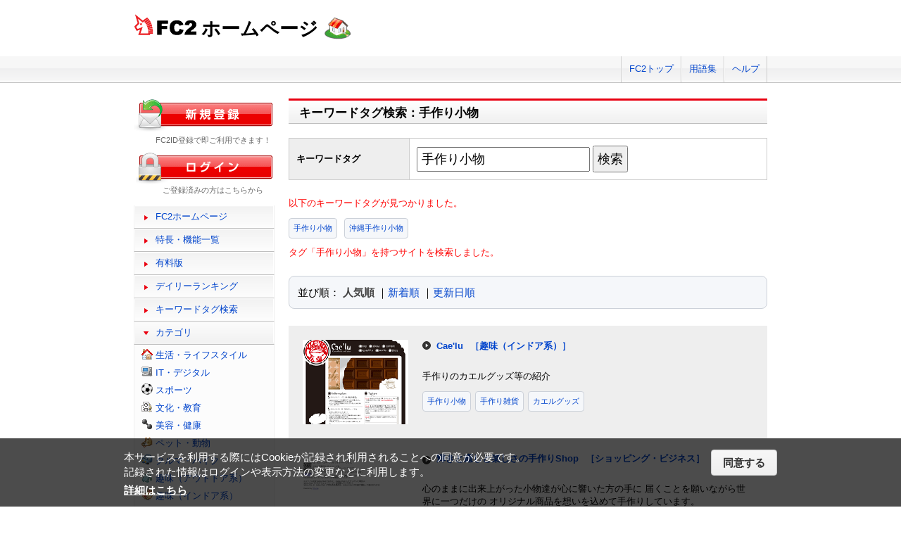

--- FILE ---
content_type: text/css
request_url: https://web.fc2.com/fc2css/public.css?202411131434
body_size: 1679
content:
@charset "utf-8";

/* layout
---------------------------------------------------------------------*/
.l-mgb-sm {
	margin-bottom: 12px;
}

.l-mgb-lg {
	margin-bottom: 24px;
}

.l-mgb-xl {
	margin-bottom: 48px;
}

.l-sort {
	margin: 24px 0;
	padding: 12px;
	font-size: 117%;
	border: #ccd1d9 solid 1px;
	border-radius: 8px;
	background-color: #f5f7fa;
}

.l-sort .active {
	color: #444;
	font-weight: bold;
}

.l-tag {
	margin-top: 12px;
	border-radius: 4px;
}

.site-tag {
	display: inline-block;
	margin: 0 6px 6px 0;
	padding: 6px;
	font-size: 83%;
	border: #ccd1d9 solid 1px;
	border-radius: 4px;
	background-color: #f5f7fa;
}

/* category
---------------------------------------------------------------------*/
#category {
	clear:both;
	position:relative;
}

#category .c_list_body {
	float:left;
	width:170px;
}
#category li{
	display:block;
	float:none;
	margin:0 0 5px;
	padding: 1px 0 1px 20px;
	text-align:left;
	width:auto;
	background: url("/fc2img/icon.png?20140508") no-repeat left center;
}

#category li a{ text-decoration: underline; }
/*category list*/
#category li.life { background-position: 0 0;}
#category li.digital { background-position: 0 -30px; }
#category li.sports { background-position: 0 -60px; }
#category li.culture { background-position: 0 -90px; }
#category li.beauty { background-position: 0 -120px; }
#category li.pets { background-position: 0 -150px; }
#category li.cars { background-position: 0 -180px; }
#category li.outdoor { background-position: 0 -210px; }
#category li.indoor { background-position: 0 -240px; }
#category li.music { background-position: 0 -270px; }
#category li.photos { background-position: 0 -300px; }
#category li.movies { background-position: 0 -330px; }
#category li.manga { background-position: 0 -360px; }
#category li.novels { background-position: 0 -390px; }
#category li.games { background-position: 0 -420px; }
#category li.bussiness { background-position: 0 -450px; }
#category li.other { background-position: 0 -480px; }
#category li.adult{ background-position:-282px -121px; }

.site-category {
	margin-left: 6px;
}

/* tag_cloud
---------------------------------------------------------------------*/
#tag_cloud .tag_list {
	border-bottom: 1px dotted #ccc;
	margin-bottom: 10px;
	padding: 0 0 10px;
	text-align:left;
}

#tag_cloud .tag_list .tag_1 { font-size:180%; font-weight:bold; }

#tag_cloud .link { text-align:right; }


/* tagsearch
---------------------------------------------------------------------*/
#tagsearch table {
	width:100%;
	border: 1px solid #ccc;
	margin-top: 20px;
	border-collapse:collapse;
}

#tagsearch th {
	background: none repeat scroll 0 0 #eee;
	border-right: 1px solid #ccc;
	font-weight: bold;
	padding: 10px;
	width: 150px;
}

#tagsearch td {
	padding: 10px;
}

#tagsearch td > input {
	font-size: 18px;
	padding: 5px;
}

#tagsearch .message {
	clear: both;
	color: #FF0000;
	text-align: left;
}

#tagsearch h3 {
	margin-bottom:10px;
}
#tagsearch .footerlink a {
	background:none;
}

#tagsearch .list_body {
	text-align:center;
}

#tagsearch #suggest_tags {
	background: none repeat scroll 0 0 #eee;
	margin: 10px;
	overflow: hidden;
	padding: 5px;
	width: 680px;
	word-wrap: normal;
}

#tagsearch #suggest_tags li {
	float: left;
	margin-left: 20px;
}

/* ranking,tagsearch */

#rankinglist .list_body li,
#tagsearch .list_body li {
	clear: both;
	overflow: hidden;
	padding: 20px;
}

#rankinglist .list_body img,
#tagsearch .list_body img {
	float: left;
	width: 150px;
}
#rankinglist .list_body li dl,
#rankinglist .list_body .c_content,
#tagsearch .list_body li dl {
	display: block;
	float: right;
}

#rankinglist .list_body li dl,
#tagsearch .list_body li dl {
	width: calc(100% - 170px);
}

#rankinglist .list_body li dl.category_list {
	width: calc(100% - 170px);
}

#rankinglist .list_body .c_content {
	width: 400px;
}

#rankinglist .list_body li dl dt,
#tagsearch .list_body li dl dt {
	float: left;
	font-size: 120%;
	font-weight: bold;
	padding-left: 30px;
	text-align: center;
	width: 50px;
}
#rankinglist .list_body li dl dd,
#tagsearch .list_body li dl dd {
	display: block;
	float: right;
	text-align: left;
	width: calc(100% - 80px);
}

#rankinglist .list_body li dl.category_list dt {
	width:100%;
	display:block;
	background:url("/fc2img/image.png") -1150px -1023px no-repeat;
	margin-bottom:20px;
	padding: 0 0 5px 20px;
	text-align:left;
	font-size:100%;
}

#rankinglist .list_body li.order_odd dl.category_list dt { background-position: -1150px -1120px; }

#rankinglist .list_body li dl.category_list dd {
	width: 100%;
}

#rankinglist .list_body li.order_even,
#tagsearch .list_body li.order_even { background: none repeat scroll 0 0 #eee; }

#rankinglist .list_body li dl dt.no1,
#rankinglist .list_body li dl dt.no2,
#rankinglist .list_body li dl dt.no3 {
	background: url("/fc2img/image.png") no-repeat scroll 0 0 transparent;
	height: 26px;
}
#rankinglist .list_body li dl dt.no1 {
	background-position: -1157px -550px;
}
#rankinglist .list_body li dl dt.no2 {
	background-position: -1157px -656px;
}
#rankinglist .list_body li dl dt.no3 {
	background-position: -1157px -762px;
}

/* favorite
---------------------------------------------------------------------*/
/* newhp */
#favorite ul.hp_list,
#newhp ul.hp_list {
	overflow:hidden;
	margin-bottom:10px;
}

#favorite ul.hp_list li,
#newhp ul.hp_list li {
	float:left;
	width:170px;
	text-align:center;
}

#favorite ul.hp_list li img,
#newhp ul.hp_list li img { border:1px solid #ccc; }

#favorite ul.hp_list li img:hover,
#favorite ul.hp_list li img:active,
#newhp ul.hp_list li img:hover,
#newhp ul.hp_list li img:active { border:1px solid #FF0000; }

#favorite ul.hp_list li strong,
#newhp ul.hp_list li strong { display:block; font-weight:normal; }

.new_line { border-top: 2px dotted #ccc; }


/* category daily_ranking */
#ranking { float:left; width:330px; }
#dailyranking { float:right; width:330px; }

#ranking h2,
#dailyranking h2 { margin-bottom:0; }

#ranking ul li,
#dailyranking ul li {
	height:25px;
	overflow:hidden;
	padding:5px 10px 2px 0;
	text-align:left;
}

#ranking ul li.cat_list_odd,
#dailyranking ul li.daily_list_odd { background:#F4F4F4; }

#ranking strong,
#dailyranking strong {
	color:#333;
	display:inline-block;
	font-size:120%;
	letter-spacing:4px;
}

#ranking strong.ranking1,#ranking strong.ranking2,#ranking strong.ranking3,
#dailyranking strong.ranking1,#dailyranking strong.ranking2,#dailyranking strong.ranking3 {
	background:url("/fc2img/image.png") no-repeat #eee;
	display: block;
	float:left;
	padding:0px 0 5px 40px;
	text-align:center;
	width:40px;
}

#ranking strong.ranking4,#ranking strong.ranking5,
#dailyranking strong.ranking4,#dailyranking strong.ranking5 { padding-left:40px; text-align:center; width:40px; }

#ranking strong.ranking1,#dailyranking strong.ranking1{ background-position:-10px -550px; }
#ranking strong.ranking2,#dailyranking strong.ranking2{ background-position:-10px -656px }
#ranking strong.ranking3,#dailyranking strong.ranking3{ background-position:-10px -764px; }

#ranking .ranking-at,
#dailyranking .ranking-at {
	text-align:center;
	margin:20px 0 0;
}




/* logout.html
---------------------------------------------------------------------*/
#logout .body_main {
	text-align:center;
}


/* category_select notused
---------------------------------------------------------------------*/
.category_select {
	margin-top: 5px;
	text-align: right;
}

.category_select select { border: 1px solid #ccc; }

.category_select select:hover,
.category_select select:focus {	background: none repeat scroll 0 0 #FFFDE8;	}

.category_select input {
	background: none repeat scroll 0 0 #eee;
	border: 1px solid #ccc;
	color: #666666;
}

.category_select input:hover,
.category_select input:focus {
	background: none repeat scroll 0 0 #ccc;
	border: 1px solid #ccc;
	color: #fff;
}

.twitter_plugin{
    text-align: center;
	margin-top: -10px;
	margin-bottom: 50px;
}

.twitter_plugin a img{
	max-width: 100%;
}


--- FILE ---
content_type: application/javascript
request_url: https://web.fc2.com/manager/js/switch_banner_ua.js?202411131434
body_size: 2258
content:
"use strict";
$(function () {
    /*Babel にて旧バージョンに変換 */
    function _instanceof(left, right) { if (right != null && typeof Symbol !== "undefined" && right[Symbol.hasInstance]) { return !!right[Symbol.hasInstance](left); } else { return left instanceof right; } }
    function _classCallCheck(instance, Constructor) { if (!_instanceof(instance, Constructor)) { throw new TypeError("Cannot call a class as a function"); } }
    function _defineProperties(target, props) { for (var i = 0; i < props.length; i++) { var descriptor = props[i]; descriptor.enumerable = descriptor.enumerable || false; descriptor.configurable = true; if ("value" in descriptor) descriptor.writable = true; Object.defineProperty(target, descriptor.key, descriptor); } }
    function _createClass(Constructor, protoProps, staticProps) { if (protoProps) _defineProperties(Constructor.prototype, protoProps); if (staticProps) _defineProperties(Constructor, staticProps); return Constructor; }
    /*　↑Babel にて旧バージョンに変換 */

    //クラス
    var AdCreator = /*#__PURE__*/ function() {
        //コンストラクタ
        function AdCreator() {
            _classCallCheck(this, AdCreator);

            this.adSizeMode = "size320-100";
        }


        _createClass(AdCreator, [{
            key: "createAdTag",
            //バナータグ生成
            value: function createAdTag(adNumber, counterNumber, insertLocation) {
                if (this.adSizeMode === "size320-100") {
                    var adSizeStyle = 'width:320px;height:100px;border:none;';
                } else if (this.adSizeMode === "size468-60") {
                    var adSizeStyle = 'width:468px;height:60px;border:none;';
                } else if (this.adSizeMode === "size680-100") {
                    var adSizeStyle = 'width:680px;height:100px;border:none;';
                } else if (this.adSizeMode === "size728-90") {
                    var adSizeStyle = 'width:728px;height:90px;border:none;';
                }

                var adTag = "<iframe src='https://media5.fc2.com/" + adNumber + "/' style='" + adSizeStyle + "' scrolling='no'></iframe>";
                adTag += '<!-- FC2admin -->';

                if (this.adSizeMode === "size320-100") {
                    adTag += '<script src="https://media.fc2.com/counter_empjs.php?id=' + counterNumber + '"></script>';
                } else {
                    adTag += '<img src="https://media.fc2.com/counter_img.php?id=' + counterNumber + '" width="1" height="1">';
                }

                adTag += '<!-- FC2admin -->';

                //insertLocationで取得した要素に挿入
                if (insertLocation.length) {
                    for (var i = 0; i < insertLocation.length; i++) {
                        insertLocation[i].insertAdjacentHTML('afterbegin', adTag);
                    }
                } else {
                    insertLocation.insertAdjacentHTML('afterbegin', adTag);
                }
            }
        }, {
            key: "setSizeMode",
            set: function set(sizeMode) {
                this.adSizeMode = sizeMode;
            }
        }], [{ //ユーザーエージェント判定
            key: "judgmentUserAgent",
            value: function judgmentUserAgent() {
                var userAgent;

                if (navigator.userAgent.indexOf('iPhone') > 0) {
                    userAgent = 'ua_iphone';
                } else if (navigator.userAgent.indexOf('Android') > 0) {
                    userAgent = 'ua_android';
                } else {
                    userAgent = 'ua_other';
                }

                return userAgent;
            }

        }, { //カテゴリー判定
            key: "judgmentCategory",
            value: function judgmentCategory() {
                var classVal = $('.category_ad_large:nth-child(1)').attr('class');
                var classVals = classVal.split(' '); // 取得した値を分割

                for (var i = 0; i < classVals.length; i++) {
                    if (classVals[i].match(/categoryId_/)) {
                        var index = classVals[i].indexOf('_');
                        var categoryId = classVals[i].slice(index + 1);
                    }
                }

                return categoryId;
            }
        }]);

        return AdCreator;
    }(); //クラス終わり

    //ユーザーエージェント判定
    var userAgent = AdCreator.judgmentUserAgent();

    //ヘッダーバナーがあるページの場合
    if ($('#ad_banner468x60').length) {
        //小バナー用の入れ物を作成
        $('<div id="header_ad_small"></div>').insertAfter('#ad_banner468x60');

        //広告を入れるdiv要素を取得
        var headerAdBoxPc = document.getElementById('ad_banner468x60');
        var headerAdBoxSmartPhone = document.getElementById('header_ad_small');

        if (userAgent === 'ua_other') {
            //UAがその他の場合小バナーと大バナーの表示を切り替えるためクラス名追加
            $(headerAdBoxPc).add(headerAdBoxSmartPhone).addClass('responsive_hide');
            var headerPcAd = new AdCreator();
            headerPcAd.setSizeMode = "size468-60";
            headerPcAd.createAdTag('1302', '3761', headerAdBoxPc);
            if(!$('#container').hasClass('non_login')){
                //パソコン表示用の小バナー（iPhone用バナーを表示する）
                var headerPcSmallAd = new AdCreator();
                headerPcSmallAd.createAdTag('1572', '6328', headerAdBoxSmartPhone);
            }
        } else {
            //UAがiPhoneかAndroidの場合小バナーしか表示しないためクラス名追加
            $('#sh_header,#sh_header_box').addClass('sp_ad_height');

            if (userAgent === 'ua_iphone') {
                var headerIphoneAd = new AdCreator();
                headerIphoneAd.createAdTag('1572', '6328', headerAdBoxSmartPhone);
            } else if (userAgent === 'ua_android') {
                var headerAndroidAd = new AdCreator();
                headerAndroidAd.createAdTag('1573', '6329', headerAdBoxSmartPhone);
            }
        }
    }

    //カテゴリーページの場合
    if ($('div.category_ad_large').length) {
        //小バナー用の入れ物を作成
        $('<div class="category_ad_small"></div>').appendTo('div.ad_box');

        //広告を入れるdiv要素を取得
        var categoryAdBoxPc = document.getElementsByClassName('category_ad_large');
        var categoryAdBoxSmartPhone = document.getElementsByClassName('category_ad_small');

        //カテゴリー判定
        var categoryId = AdCreator.judgmentCategory();

        if (userAgent === 'ua_other') {
            //UAがその他の場合小バナーと大バナーの表示を切り替えるためクラス名追加
            $('.category_ad_large , .category_ad_small').addClass('responsive_hide');
            var categoryPcAd = new AdCreator();
            categoryPcAd.setSizeMode = "size468-60";

            //カテゴリーIDによって広告を切替
            if (categoryId == '101') {
                //日記系
                categoryPcAd.createAdTag('1329', '899', categoryAdBoxPc);
            } else if (categoryId == '112') {
                //エンタメ系
                categoryPcAd.createAdTag('1329', '909', categoryAdBoxPc);
            } else if (categoryId == '115') {
                //ゲーム系
                categoryPcAd.createAdTag('1329', '905', categoryAdBoxPc);
            } else if (categoryId == '107') {
                //エンジン系
                categoryPcAd.createAdTag('1329', '906', categoryAdBoxPc);
            } else if (categoryId == '105') {
                //女性系
                categoryPcAd.createAdTag('1329', '907', categoryAdBoxPc);
            } else if (categoryId == '102') {
                //IT系
                categoryPcAd.createAdTag('1329', '901', categoryAdBoxPc);
            } else if (categoryId == '108') {
                //アウトドア系
                categoryPcAd.createAdTag('1329', '908', categoryAdBoxPc);
            } else if (categoryId == '103') {
                //教育系
                categoryPcAd.createAdTag('1329', '903', categoryAdBoxPc);
            } else if (categoryId == '199') {
                //その他系
                categoryPcAd.createAdTag('1329', '902', categoryAdBoxPc);
            } else if (categoryId == 'daily') {
                //デイリーランキング
                categoryPcAd.createAdTag('1329', '899', categoryAdBoxPc);
            }
            //パソコン表示用の小バナー（iPhone用バナーを表示する）
            var categoryPcSmallAd = new AdCreator();
            categoryPcSmallAd.createAdTag('1570', '6326', categoryAdBoxSmartPhone);

        } else if (userAgent === 'ua_iphone') {
            var categoryIphoneAd = new AdCreator();
            categoryIphoneAd.createAdTag('1570', '6326', categoryAdBoxSmartPhone);

        } else if (userAgent === 'ua_android') {
            var categoryAndroidAd = new AdCreator();
            categoryAndroidAd.createAdTag('1571', '6327', categoryAdBoxSmartPhone);
        }
    }

    //アフィリエイトバナー
    if ($('div.affiliate').length) {
        //広告を入れるdiv要素を取得
        var affiliateAdBoxPc = document.getElementById('affiliate_ad_large');
        var affiliateAdBoxSmartPhone = document.getElementById('affiliate_ad_small');

        if (userAgent === 'ua_other') {
            //UAがその他の場合小バナーと大バナーの表示を切り替えるためクラス名追加
            $(affiliateAdBoxPc).add(affiliateAdBoxSmartPhone).addClass('responsive_hide');
            var affiliatePcAd = new AdCreator();

            if ($('div.affiliate').hasClass('size_680_100')) {
                affiliatePcAd.setSizeMode = "size680-100";
                affiliatePcAd.createAdTag('1513', '5944', affiliateAdBoxPc);
            } else if ($('div.affiliate').hasClass('size_728_90')) {
                affiliatePcAd.setSizeMode = "size728-90";
                affiliatePcAd.createAdTag('1514', '5946', affiliateAdBoxPc);
            }

            //パソコン表示用の小バナー（iPhone用バナーを表示する）
            var affiliatePcSmallAd = new AdCreator();
            affiliatePcSmallAd.createAdTag('1574', '6330', affiliateAdBoxSmartPhone);

        } else if (userAgent === 'ua_iphone') {
            var affiliateIphoneAd = new AdCreator();
            affiliateIphoneAd.createAdTag('1574', '6330', affiliateAdBoxSmartPhone);

        } else if (userAgent === 'ua_android') {
            var affiliateAndroidAd = new AdCreator();
            affiliateAndroidAd.createAdTag('1575', '6331', affiliateAdBoxSmartPhone);
        }
    }
});